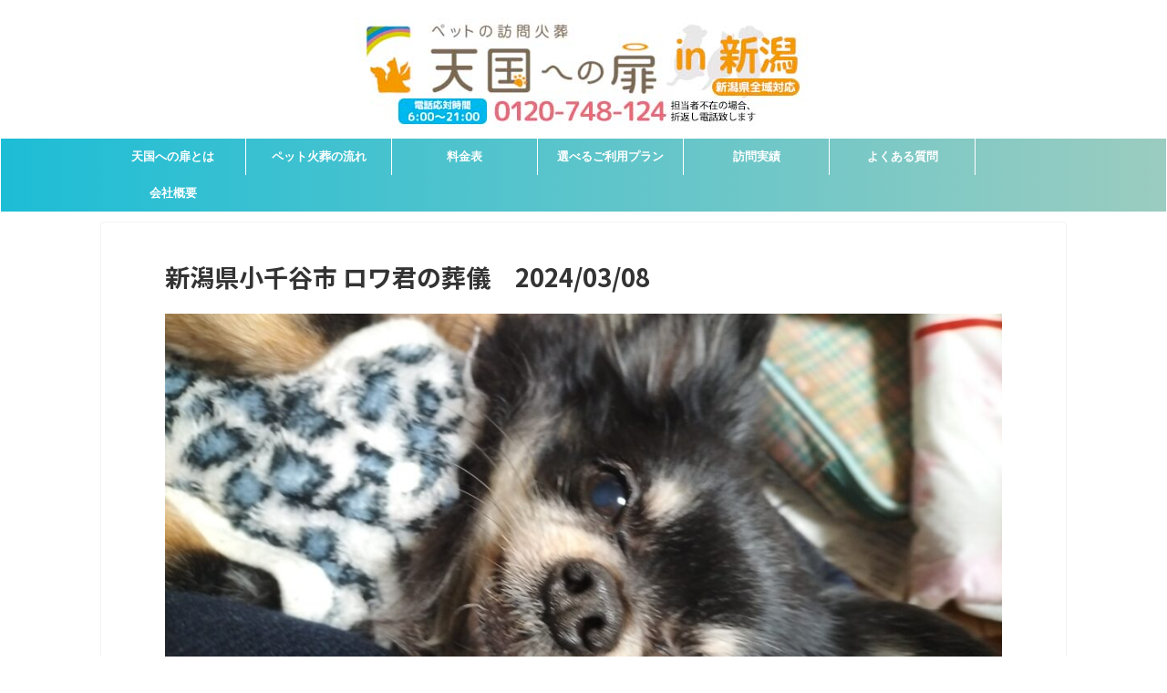

--- FILE ---
content_type: text/html; charset=UTF-8
request_url: https://petsougi-niigata.com/2024/03/08/%E6%96%B0%E6%BD%9F%E7%9C%8C%E5%B0%8F%E5%8D%83%E8%B0%B7%E5%B8%82-%E3%83%AD%E3%83%AF%E5%90%9B%E3%81%AE%E8%91%AC%E5%84%80%E3%80%802024-03-08/
body_size: 10394
content:
<!DOCTYPE html>
<!--[if lt IE 7]>
<html class="ie6" lang="ja"> <![endif]-->
<!--[if IE 7]>
<html class="i7" lang="ja"> <![endif]-->
<!--[if IE 8]>
<html class="ie" lang="ja"> <![endif]-->
<!--[if gt IE 8]><!-->
<html lang="ja" class="">
	<!--<![endif]-->
	<head prefix="og: http://ogp.me/ns# fb: http://ogp.me/ns/fb# article: http://ogp.me/ns/article#">
		<meta charset="UTF-8" >
		<meta name="viewport" content="width=device-width,initial-scale=1.0,user-scalable=no,viewport-fit=cover">
		<meta name="format-detection" content="telephone=no" >

		
		<link rel="alternate" type="application/rss+xml" title=" RSS Feed" href="https://petsougi-niigata.com/feed/" />
		<link rel="pingback" href="https://petsougi-niigata.com/xmlrpc.php" >
		<!--[if lt IE 9]>
		<script src="https://petsougi-niigata.com/wp-content/themes/affinger5/js/html5shiv.js"></script>
		<![endif]-->
				<meta name='robots' content='max-image-preview:large' />
<title>新潟県小千谷市 ロワ君の葬儀　2024/03/08 - </title>
<link rel='dns-prefetch' href='//ajax.googleapis.com' />
<link rel='dns-prefetch' href='//s.w.org' />
		<script type="text/javascript">
			window._wpemojiSettings = {"baseUrl":"https:\/\/s.w.org\/images\/core\/emoji\/13.1.0\/72x72\/","ext":".png","svgUrl":"https:\/\/s.w.org\/images\/core\/emoji\/13.1.0\/svg\/","svgExt":".svg","source":{"concatemoji":"https:\/\/petsougi-niigata.com\/wp-includes\/js\/wp-emoji-release.min.js?ver=5.8.1"}};
			!function(e,a,t){var n,r,o,i=a.createElement("canvas"),p=i.getContext&&i.getContext("2d");function s(e,t){var a=String.fromCharCode;p.clearRect(0,0,i.width,i.height),p.fillText(a.apply(this,e),0,0);e=i.toDataURL();return p.clearRect(0,0,i.width,i.height),p.fillText(a.apply(this,t),0,0),e===i.toDataURL()}function c(e){var t=a.createElement("script");t.src=e,t.defer=t.type="text/javascript",a.getElementsByTagName("head")[0].appendChild(t)}for(o=Array("flag","emoji"),t.supports={everything:!0,everythingExceptFlag:!0},r=0;r<o.length;r++)t.supports[o[r]]=function(e){if(!p||!p.fillText)return!1;switch(p.textBaseline="top",p.font="600 32px Arial",e){case"flag":return s([127987,65039,8205,9895,65039],[127987,65039,8203,9895,65039])?!1:!s([55356,56826,55356,56819],[55356,56826,8203,55356,56819])&&!s([55356,57332,56128,56423,56128,56418,56128,56421,56128,56430,56128,56423,56128,56447],[55356,57332,8203,56128,56423,8203,56128,56418,8203,56128,56421,8203,56128,56430,8203,56128,56423,8203,56128,56447]);case"emoji":return!s([10084,65039,8205,55357,56613],[10084,65039,8203,55357,56613])}return!1}(o[r]),t.supports.everything=t.supports.everything&&t.supports[o[r]],"flag"!==o[r]&&(t.supports.everythingExceptFlag=t.supports.everythingExceptFlag&&t.supports[o[r]]);t.supports.everythingExceptFlag=t.supports.everythingExceptFlag&&!t.supports.flag,t.DOMReady=!1,t.readyCallback=function(){t.DOMReady=!0},t.supports.everything||(n=function(){t.readyCallback()},a.addEventListener?(a.addEventListener("DOMContentLoaded",n,!1),e.addEventListener("load",n,!1)):(e.attachEvent("onload",n),a.attachEvent("onreadystatechange",function(){"complete"===a.readyState&&t.readyCallback()})),(n=t.source||{}).concatemoji?c(n.concatemoji):n.wpemoji&&n.twemoji&&(c(n.twemoji),c(n.wpemoji)))}(window,document,window._wpemojiSettings);
		</script>
		<style type="text/css">
img.wp-smiley,
img.emoji {
	display: inline !important;
	border: none !important;
	box-shadow: none !important;
	height: 1em !important;
	width: 1em !important;
	margin: 0 .07em !important;
	vertical-align: -0.1em !important;
	background: none !important;
	padding: 0 !important;
}
</style>
	<link rel='stylesheet' id='sbi_styles-css'  href='https://petsougi-niigata.com/wp-content/plugins/instagram-feed/css/sbi-styles.min.css?ver=6.10.0' type='text/css' media='all' />
<link rel='stylesheet' id='wp-block-library-css'  href='https://petsougi-niigata.com/wp-includes/css/dist/block-library/style.min.css?ver=5.8.1' type='text/css' media='all' />
<link rel='stylesheet' id='contact-form-7-css'  href='https://petsougi-niigata.com/wp-content/plugins/contact-form-7/includes/css/styles.css?ver=5.5.6.1' type='text/css' media='all' />
<link rel='stylesheet' id='st-af-cpt-css'  href='https://petsougi-niigata.com/wp-content/plugins/st-af-cpt/assets/css/style.css?ver=1.0.0' type='text/css' media='all' />
<link rel='stylesheet' id='normalize-css'  href='https://petsougi-niigata.com/wp-content/themes/affinger5/css/normalize.css?ver=1.5.9' type='text/css' media='all' />
<link rel='stylesheet' id='font-awesome-css'  href='https://petsougi-niigata.com/wp-content/themes/affinger5/css/fontawesome/css/font-awesome.min.css?ver=4.7.0' type='text/css' media='all' />
<link rel='stylesheet' id='font-awesome-animation-css'  href='https://petsougi-niigata.com/wp-content/themes/affinger5/css/fontawesome/css/font-awesome-animation.min.css?ver=5.8.1' type='text/css' media='all' />
<link rel='stylesheet' id='st_svg-css'  href='https://petsougi-niigata.com/wp-content/themes/affinger5/st_svg/style.css?ver=5.8.1' type='text/css' media='all' />
<link rel='stylesheet' id='slick-css'  href='https://petsougi-niigata.com/wp-content/themes/affinger5/vendor/slick/slick.css?ver=1.8.0' type='text/css' media='all' />
<link rel='stylesheet' id='slick-theme-css'  href='https://petsougi-niigata.com/wp-content/themes/affinger5/vendor/slick/slick-theme.css?ver=1.8.0' type='text/css' media='all' />
<link rel='stylesheet' id='fonts-googleapis-notosansjp-css'  href='//fonts.googleapis.com/earlyaccess/notosansjp.css?ver=5.8.1' type='text/css' media='all' />
<link rel='stylesheet' id='style-css'  href='https://petsougi-niigata.com/wp-content/themes/affinger5/style.css?ver=5.8.1' type='text/css' media='all' />
<link rel='stylesheet' id='child-style-css'  href='https://petsougi-niigata.com/wp-content/themes/affinger5-child/style.css?ver=5.8.1' type='text/css' media='all' />
<link rel='stylesheet' id='single-css'  href='https://petsougi-niigata.com/wp-content/themes/affinger5/st-rankcss.php' type='text/css' media='all' />
<link rel='stylesheet' id='fancybox-css'  href='https://petsougi-niigata.com/wp-content/plugins/easy-fancybox/fancybox/1.5.4/jquery.fancybox.min.css?ver=5.8.1' type='text/css' media='screen' />
<link rel='stylesheet' id='st-themecss-css'  href='https://petsougi-niigata.com/wp-content/themes/affinger5/st-themecss-loader.php?ver=5.8.1' type='text/css' media='all' />
<script type='text/javascript' src='//ajax.googleapis.com/ajax/libs/jquery/1.11.3/jquery.min.js?ver=1.11.3' id='jquery-js'></script>
<link rel="https://api.w.org/" href="https://petsougi-niigata.com/wp-json/" /><link rel="alternate" type="application/json" href="https://petsougi-niigata.com/wp-json/wp/v2/posts/6433" /><link rel='shortlink' href='https://petsougi-niigata.com/?p=6433' />
<meta name="robots" content="index, follow" />
<link rel="canonical" href="https://petsougi-niigata.com/2024/03/08/%e6%96%b0%e6%bd%9f%e7%9c%8c%e5%b0%8f%e5%8d%83%e8%b0%b7%e5%b8%82-%e3%83%ad%e3%83%af%e5%90%9b%e3%81%ae%e8%91%ac%e5%84%80%e3%80%802024-03-08/" />
<style type="text/css">.recentcomments a{display:inline !important;padding:0 !important;margin:0 !important;}</style><style type="text/css" id="custom-background-css">
body.custom-background { background-color: #ffffff; }
</style>
	<link rel="icon" href="https://petsougi-niigata.com/wp-content/uploads/2019/10/cropped-petsougiaikon-1-32x32.jpg" sizes="32x32" />
<link rel="icon" href="https://petsougi-niigata.com/wp-content/uploads/2019/10/cropped-petsougiaikon-1-192x192.jpg" sizes="192x192" />
<link rel="apple-touch-icon" href="https://petsougi-niigata.com/wp-content/uploads/2019/10/cropped-petsougiaikon-1-180x180.jpg" />
<meta name="msapplication-TileImage" content="https://petsougi-niigata.com/wp-content/uploads/2019/10/cropped-petsougiaikon-1-270x270.jpg" />
		<style type="text/css" id="wp-custom-css">
			.st-slider-img .post-slide-body,
.widget_text.top-content.widget_st_custom_html_widget .post-card-list .post-card-body {
	display:none;
}

.st-slider-img .post-slide {
	background-color: transparent;
}

.widget_text.top-content.widget_st_custom_html_widget 
 {
	padding-top:20px;
	 padding-bottom:10px;
}
#footerFloatingMenu {
    display: block;
    width: 100%;
    position: fixed;
    left: 0px;
    bottom: 2px;
    z-index: 9999;
    text-align: center;
    padding: 0 auto;
}
 
#footerFloatingMenu img {
    max-width: 99%;
}

table.costom tr td{
	text-align: center;/*一応BOX内の文字も中央寄せ*/
}
.fontred{
	 color:#ff0000;
}
		</style>
								


<script>
jQuery(function(){
    jQuery('.st-btn-open').click(function(){
        jQuery(this).next('.st-slidebox').stop(true, true).slideToggle();
    });
});
</script>

<script>
	jQuery(function(){
		jQuery("#toc_container:not(:has(ul ul))").addClass("only-toc");
		jQuery(".st-ac-box ul:has(.cat-item)").each(function(){
			jQuery(this).addClass("st-ac-cat");
		});
	});
</script>

<script>
	jQuery(function(){
							jQuery( '.post h5:not(.st-css-no):not(.st-matome):not(.rankh5):not(.point):not(.st-cardbox-t):not(.popular-t):not(.kanren-t):not(.popular-t)' ).wrap( '<div class="st-h5husen-shadow"></div>' );
			jQuery( '.h5modoki' ).wrap( '<div class="st-h5husen-shadow"></div>' );
				jQuery('.st-star').parent('.rankh4').css('padding-bottom','5px'); // スターがある場合のランキング見出し調整
	});
</script>
			</head>
	<body data-rsssl=1 class="post-template-default single single-post postid-6433 single-format-standard custom-background not-front-page" >
				<div id="st-ami">
				<div id="wrapper" class="colum1">
				<div id="wrapper-in">
					<header id="st-headwide">
						<div id="headbox-bg">
							<div class="clearfix" id="headbox">
										<nav id="s-navi" class="pcnone">
			<dl class="acordion">
				<dt class="trigger">
					<p class="acordion_button"><span class="op"><i class="fa st-svg-menu_thin"></i></span></p>
		
					<!-- 追加メニュー -->
					
					<!-- 追加メニュー2 -->
					
						</dt>

				<dd class="acordion_tree">
					<div class="acordion_tree_content">

													<div class="st-ac-box">
								<div id="search-4" class="st-widgets-box ac-widgets-top widget_search"><div id="search">
	<form method="get" id="searchform" action="https://petsougi-niigata.com/">
		<label class="hidden" for="s">
					</label>
		<input type="text" placeholder="検索するテキストを入力" value="" name="s" id="s" />
		<input type="image" src="https://petsougi-niigata.com/wp-content/themes/affinger5/images/search.png" alt="検索" id="searchsubmit" />
	</form>
</div>
<!-- /stinger --> </div>							</div>
						

														<div class="menu-menu-container"><ul id="menu-menu" class="menu"><li id="menu-item-250" class="menu-item menu-item-type-post_type menu-item-object-post menu-item-250"><a href="https://petsougi-niigata.com/2019/09/25/%e3%83%9a%e3%83%83%e3%83%88%e3%81%ae%e6%97%85%e7%ab%8b%e3%81%a1%e3%81%a8%e3%81%af/"><span class="menu-item-label">天国への扉とは</span></a></li>
<li id="menu-item-251" class="menu-item menu-item-type-post_type menu-item-object-post menu-item-251"><a href="https://petsougi-niigata.com/2019/09/25/%e3%83%9a%e3%83%83%e3%83%88%e7%81%ab%e8%91%ac%e3%81%ae%e6%b5%81%e3%82%8c/"><span class="menu-item-label">ペット火葬の流れ</span></a></li>
<li id="menu-item-408" class="menu-item menu-item-type-post_type menu-item-object-post menu-item-408"><a href="https://petsougi-niigata.com/2019/09/29/%e6%96%99%e9%87%91%e8%a1%a8/"><span class="menu-item-label">料金表</span></a></li>
<li id="menu-item-409" class="menu-item menu-item-type-post_type menu-item-object-post menu-item-409"><a href="https://petsougi-niigata.com/2019/09/28/%e9%81%b8%e3%81%b9%e3%82%8b3%e3%81%a4%e3%81%ae%e3%83%97%e3%83%a9%e3%83%b3/"><span class="menu-item-label">選べるご利用プラン</span></a></li>
<li id="menu-item-581" class="menu-item menu-item-type-taxonomy menu-item-object-category current-post-ancestor current-menu-parent current-post-parent menu-item-581"><a href="https://petsougi-niigata.com/category/%e8%a8%aa%e5%95%8f%e5%ae%9f%e7%b8%be/"><span class="menu-item-label">訪問実績</span></a></li>
<li id="menu-item-410" class="menu-item menu-item-type-post_type menu-item-object-post menu-item-410"><a href="https://petsougi-niigata.com/2019/09/29/%e3%82%88%e3%81%8f%e3%81%82%e3%82%8b%e8%b3%aa%e5%95%8f/"><span class="menu-item-label">よくある質問</span></a></li>
<li id="menu-item-513" class="menu-item menu-item-type-post_type menu-item-object-page menu-item-513"><a href="https://petsougi-niigata.com/%e4%bc%9a%e7%a4%be%e6%a6%82%e8%a6%81/"><span class="menu-item-label">会社概要</span></a></li>
</ul></div>							<div class="clear"></div>

						
					</div>
				</dd>
			</dl>
		</nav>
										<div id="header-l">
										
            
			
				<!-- キャプション -->
				                
					              		 	 <p class="descr sitenametop">
               		     	               			 </p>
					                    
				                
				<!-- ロゴ又はブログ名 -->
				              		  <p class="sitename"><a href="https://petsougi-niigata.com/">
                  		                        		  <img class="sitename-bottom" alt="" src="https://petsougi-niigata.com/wp-content/uploads/2023/09/ペット葬儀タイトル新.jpg" >
                   		               		  </a></p>
            					<!-- ロゴ又はブログ名ここまで -->

			    
		
    									</div><!-- /#header-l -->
								<div id="header-r" class="smanone">
																		
								</div><!-- /#header-r -->
							</div><!-- /#headbox-bg -->
						</div><!-- /#headbox clearfix -->

						
						
						
											
<div id="gazou-wide">
			<div id="st-menubox">
			<div id="st-menuwide">
				<nav class="smanone clearfix"><ul id="menu-menu-1" class="menu"><li class="menu-item menu-item-type-post_type menu-item-object-post menu-item-250"><a href="https://petsougi-niigata.com/2019/09/25/%e3%83%9a%e3%83%83%e3%83%88%e3%81%ae%e6%97%85%e7%ab%8b%e3%81%a1%e3%81%a8%e3%81%af/">天国への扉とは</a></li>
<li class="menu-item menu-item-type-post_type menu-item-object-post menu-item-251"><a href="https://petsougi-niigata.com/2019/09/25/%e3%83%9a%e3%83%83%e3%83%88%e7%81%ab%e8%91%ac%e3%81%ae%e6%b5%81%e3%82%8c/">ペット火葬の流れ</a></li>
<li class="menu-item menu-item-type-post_type menu-item-object-post menu-item-408"><a href="https://petsougi-niigata.com/2019/09/29/%e6%96%99%e9%87%91%e8%a1%a8/">料金表</a></li>
<li class="menu-item menu-item-type-post_type menu-item-object-post menu-item-409"><a href="https://petsougi-niigata.com/2019/09/28/%e9%81%b8%e3%81%b9%e3%82%8b3%e3%81%a4%e3%81%ae%e3%83%97%e3%83%a9%e3%83%b3/">選べるご利用プラン</a></li>
<li class="menu-item menu-item-type-taxonomy menu-item-object-category current-post-ancestor current-menu-parent current-post-parent menu-item-581"><a href="https://petsougi-niigata.com/category/%e8%a8%aa%e5%95%8f%e5%ae%9f%e7%b8%be/">訪問実績</a></li>
<li class="menu-item menu-item-type-post_type menu-item-object-post menu-item-410"><a href="https://petsougi-niigata.com/2019/09/29/%e3%82%88%e3%81%8f%e3%81%82%e3%82%8b%e8%b3%aa%e5%95%8f/">よくある質問</a></li>
<li class="menu-item menu-item-type-post_type menu-item-object-page menu-item-513"><a href="https://petsougi-niigata.com/%e4%bc%9a%e7%a4%be%e6%a6%82%e8%a6%81/">会社概要</a></li>
</ul></nav>			</div>
		</div>
				</div>
					
					
					</header>

					

					<div id="content-w">

					
					
<div id="content" class="clearfix">
	<div id="contentInner">

		<main>
			<article>
				<div id="post-6433" class="st-post post-6433 post type-post status-publish format-standard has-post-thumbnail hentry category-4">

			
									

					<!--ぱんくず -->
										<div id="breadcrumb">
					<ol itemscope itemtype="http://schema.org/BreadcrumbList">
							 <li itemprop="itemListElement" itemscope
      itemtype="http://schema.org/ListItem"><a href="https://petsougi-niigata.com" itemprop="item"><span itemprop="name">HOME</span></a> > <meta itemprop="position" content="1" /></li>
													<li itemprop="itemListElement" itemscope
      itemtype="http://schema.org/ListItem"><a href="https://petsougi-niigata.com/category/%e8%a8%aa%e5%95%8f%e5%ae%9f%e7%b8%be/" itemprop="item">
							<span itemprop="name">訪問実績</span> </a> &gt;<meta itemprop="position" content="2" /></li> 
											</ol>
					</div>
										<!--/ ぱんくず -->

					<!--ループ開始 -->
										
									

					<h1 class="entry-title">新潟県小千谷市 ロワ君の葬儀　2024/03/08</h1>

					<div class="blogbox st-hide">
						<p><span class="kdate">
																							更新日：<time class="updated" datetime="2024-03-09T08:38:04+0900">2024年3月9日</time>
													</span></p>
					</div>

					
					<div class="mainbox">
						<div id="nocopy" ><!-- コピー禁止エリアここから -->
																										
							<div class="entry-content">
								
<figure class="wp-block-image size-large"><img loading="lazy" width="1024" height="576" src="https://petsougi-niigata.com/wp-content/uploads/2024/03/ロワ君-1024x576.jpg" alt="" class="wp-image-6436" srcset="https://petsougi-niigata.com/wp-content/uploads/2024/03/ロワ君-1024x576.jpg 1024w, https://petsougi-niigata.com/wp-content/uploads/2024/03/ロワ君-300x169.jpg 300w, https://petsougi-niigata.com/wp-content/uploads/2024/03/ロワ君-768x432.jpg 768w, https://petsougi-niigata.com/wp-content/uploads/2024/03/ロワ君.jpg 1280w" sizes="(max-width: 1024px) 100vw, 1024px" /></figure>



<figure class="wp-block-image size-large"><img loading="lazy" width="718" height="1024" src="https://petsougi-niigata.com/wp-content/uploads/2024/03/CCI_000349-718x1024.jpg" alt="" class="wp-image-6434" srcset="https://petsougi-niigata.com/wp-content/uploads/2024/03/CCI_000349-718x1024.jpg 718w, https://petsougi-niigata.com/wp-content/uploads/2024/03/CCI_000349-210x300.jpg 210w, https://petsougi-niigata.com/wp-content/uploads/2024/03/CCI_000349-768x1096.jpg 768w, https://petsougi-niigata.com/wp-content/uploads/2024/03/CCI_000349-1077x1536.jpg 1077w, https://petsougi-niigata.com/wp-content/uploads/2024/03/CCI_000349-1435x2048.jpg 1435w, https://petsougi-niigata.com/wp-content/uploads/2024/03/CCI_000349-scaled.jpg 1794w" sizes="(max-width: 718px) 100vw, 718px" /></figure>



<p>新潟県でペット葬儀を行っている「天国への扉」です。</p>



<p>この度は、新潟県小千谷市のロワ君の葬儀を行いました。</p>



<p>心よりご冥福をお祈り致します。</p>



<p>天国への扉は長岡市を中心に、完全個別火葬を行っているペット葬儀屋です。新潟県内全域に対応しております。ぜひあなたも天国への扉で愛するご家族を見送りませんか？</p>



<p>「ペットメモリアル新潟長岡」</p>
							</div>
						</div><!-- コピー禁止エリアここまで -->

												
					<div class="adbox">
				
							        
	
									<div style="padding-top:10px;">
						
		        
	
					</div>
							</div>
			

						
					</div><!-- .mainboxここまで -->

												
	<div class="sns ">
	<ul class="clearfix">
					<!--ツイートボタン-->
			<li class="twitter"> 
			<a rel="nofollow" onclick="window.open('//twitter.com/intent/tweet?url=https%3A%2F%2Fpetsougi-niigata.com%2F2024%2F03%2F08%2F%25e6%2596%25b0%25e6%25bd%259f%25e7%259c%258c%25e5%25b0%258f%25e5%258d%2583%25e8%25b0%25b7%25e5%25b8%2582-%25e3%2583%25ad%25e3%2583%25af%25e5%2590%259b%25e3%2581%25ae%25e8%2591%25ac%25e5%2584%2580%25e3%2580%25802024-03-08%2F&text=%E6%96%B0%E6%BD%9F%E7%9C%8C%E5%B0%8F%E5%8D%83%E8%B0%B7%E5%B8%82%20%E3%83%AD%E3%83%AF%E5%90%9B%E3%81%AE%E8%91%AC%E5%84%80%E3%80%802024%2F03%2F08&tw_p=tweetbutton', '', 'width=500,height=450'); return false;"><i class="fa fa-twitter"></i><span class="snstext " >Twitter</span></a>
			</li>
		
					<!--シェアボタン-->      
			<li class="facebook">
			<a href="//www.facebook.com/sharer.php?src=bm&u=https%3A%2F%2Fpetsougi-niigata.com%2F2024%2F03%2F08%2F%25e6%2596%25b0%25e6%25bd%259f%25e7%259c%258c%25e5%25b0%258f%25e5%258d%2583%25e8%25b0%25b7%25e5%25b8%2582-%25e3%2583%25ad%25e3%2583%25af%25e5%2590%259b%25e3%2581%25ae%25e8%2591%25ac%25e5%2584%2580%25e3%2580%25802024-03-08%2F&t=%E6%96%B0%E6%BD%9F%E7%9C%8C%E5%B0%8F%E5%8D%83%E8%B0%B7%E5%B8%82%20%E3%83%AD%E3%83%AF%E5%90%9B%E3%81%AE%E8%91%AC%E5%84%80%E3%80%802024%2F03%2F08" target="_blank" rel="nofollow"><i class="fa fa-facebook"></i><span class="snstext " >Share</span>
			</a>
			</li>
		
					<!--ポケットボタン-->      
			<li class="pocket">
			<a rel="nofollow" onclick="window.open('//getpocket.com/edit?url=https%3A%2F%2Fpetsougi-niigata.com%2F2024%2F03%2F08%2F%25e6%2596%25b0%25e6%25bd%259f%25e7%259c%258c%25e5%25b0%258f%25e5%258d%2583%25e8%25b0%25b7%25e5%25b8%2582-%25e3%2583%25ad%25e3%2583%25af%25e5%2590%259b%25e3%2581%25ae%25e8%2591%25ac%25e5%2584%2580%25e3%2580%25802024-03-08%2F&title=%E6%96%B0%E6%BD%9F%E7%9C%8C%E5%B0%8F%E5%8D%83%E8%B0%B7%E5%B8%82%20%E3%83%AD%E3%83%AF%E5%90%9B%E3%81%AE%E8%91%AC%E5%84%80%E3%80%802024%2F03%2F08', '', 'width=500,height=350'); return false;"><i class="fa fa-get-pocket"></i><span class="snstext " >Pocket</span></a></li>
		
					<!--はてブボタン-->
			<li class="hatebu">       
				<a href="//b.hatena.ne.jp/entry/https://petsougi-niigata.com/2024/03/08/%e6%96%b0%e6%bd%9f%e7%9c%8c%e5%b0%8f%e5%8d%83%e8%b0%b7%e5%b8%82-%e3%83%ad%e3%83%af%e5%90%9b%e3%81%ae%e8%91%ac%e5%84%80%e3%80%802024-03-08/" class="hatena-bookmark-button" data-hatena-bookmark-layout="simple" title="新潟県小千谷市 ロワ君の葬儀　2024/03/08" rel="nofollow"><i class="fa st-svg-hateb"></i><span class="snstext " >Hatena</span>
				</a><script type="text/javascript" src="//b.st-hatena.com/js/bookmark_button.js" charset="utf-8" async="async"></script>

			</li>
		
					<!--LINEボタン-->   
			<li class="line">
			<a href="//line.me/R/msg/text/?%E6%96%B0%E6%BD%9F%E7%9C%8C%E5%B0%8F%E5%8D%83%E8%B0%B7%E5%B8%82%20%E3%83%AD%E3%83%AF%E5%90%9B%E3%81%AE%E8%91%AC%E5%84%80%E3%80%802024%2F03%2F08%0Ahttps%3A%2F%2Fpetsougi-niigata.com%2F2024%2F03%2F08%2F%25e6%2596%25b0%25e6%25bd%259f%25e7%259c%258c%25e5%25b0%258f%25e5%258d%2583%25e8%25b0%25b7%25e5%25b8%2582-%25e3%2583%25ad%25e3%2583%25af%25e5%2590%259b%25e3%2581%25ae%25e8%2591%25ac%25e5%2584%2580%25e3%2580%25802024-03-08%2F" target="_blank" rel="nofollow"><i class="fa fa-comment" aria-hidden="true"></i><span class="snstext" >LINE</span></a>
			</li> 
		
					<!--URLコピーボタン-->
			<li class="share-copy">
			<a href="#" rel="nofollow" data-st-copy-text="新潟県小千谷市 ロワ君の葬儀　2024/03/08 / https://petsougi-niigata.com/2024/03/08/%e6%96%b0%e6%bd%9f%e7%9c%8c%e5%b0%8f%e5%8d%83%e8%b0%b7%e5%b8%82-%e3%83%ad%e3%83%af%e5%90%9b%e3%81%ae%e8%91%ac%e5%84%80%e3%80%802024-03-08/"><i class="fa fa-clipboard"></i><span class="snstext" >コピーする</span></a>
			</li>
		
	</ul>

	</div> 

													
						
					<aside>

						<p class="author" style="display:none;"><a href="https://petsougi-niigata.com/author/use2020/" title="use2020" class="vcard author"><span class="fn">author</span></a></p>
												<!--ループ終了-->
																									<!--関連記事-->
						
			<h4 class="point"><span class="point-in">関連記事</span></h4>
<div class="kanren ">
										<dl class="clearfix">
				<dt><a href="https://petsougi-niigata.com/2025/10/28/%e6%96%b0%e6%bd%9f%e7%9c%8c%e6%96%b0%e6%bd%9f%e5%b8%82-%e3%83%ac%e3%83%ad%e3%81%a1%e3%82%83%e3%82%93%e3%81%ae%e8%91%ac%e5%84%80%e3%80%802025-10-28/">
													<img width="300" height="300" src="https://petsougi-niigata.com/wp-content/uploads/2025/10/001-16-300x300.jpg" class="attachment-thumbnail size-thumbnail wp-post-image" alt="" loading="lazy" srcset="https://petsougi-niigata.com/wp-content/uploads/2025/10/001-16-300x300.jpg 300w, https://petsougi-niigata.com/wp-content/uploads/2025/10/001-16-150x150.jpg 150w, https://petsougi-niigata.com/wp-content/uploads/2025/10/001-16-60x60.jpg 60w" sizes="(max-width: 300px) 100vw, 300px" />											</a></dt>
				<dd>
					
		<p class="st-catgroup itiran-category">
		<a href="https://petsougi-niigata.com/category/%e8%a8%aa%e5%95%8f%e5%ae%9f%e7%b8%be/" title="View all posts in 訪問実績" rel="category tag"><span class="catname st-catid4">訪問実績</span></a>		</p>

					<h5 class="kanren-t">
						<a href="https://petsougi-niigata.com/2025/10/28/%e6%96%b0%e6%bd%9f%e7%9c%8c%e6%96%b0%e6%bd%9f%e5%b8%82-%e3%83%ac%e3%83%ad%e3%81%a1%e3%82%83%e3%82%93%e3%81%ae%e8%91%ac%e5%84%80%e3%80%802025-10-28/">
							新潟県新潟市 レロちゃんの葬儀　2025/10/28						</a></h5>

						<div class="st-excerpt smanone">
		<p>新潟県でペット葬儀を行っている「天国への扉」です。 この度は、新潟県新潟市のレロちゃんの葬儀を行いました。 心よりご冥福をお祈り致します。 天国への扉は長岡市を中心に、完全個別火葬を行っているペット葬 ... </p>
	</div>

				</dd>
			</dl>
								<dl class="clearfix">
				<dt><a href="https://petsougi-niigata.com/2021/09/11/%e6%96%b0%e6%bd%9f%e7%9c%8c%e4%ba%94%e6%b3%89%e5%b8%82-%e3%81%99%e3%81%9a%e3%81%a1%e3%82%83%e3%82%93%e3%81%ae%e8%91%ac%e5%84%80%e3%80%802021-09-11/">
													<img width="300" height="126" src="https://petsougi-niigata.com/wp-content/uploads/2020/02/Cut2020_0401_0858_43-300x126.jpg" class="attachment-thumbnail size-thumbnail wp-post-image" alt="" loading="lazy" />											</a></dt>
				<dd>
					
		<p class="st-catgroup itiran-category">
		<a href="https://petsougi-niigata.com/category/%e8%a8%aa%e5%95%8f%e5%ae%9f%e7%b8%be/" title="View all posts in 訪問実績" rel="category tag"><span class="catname st-catid4">訪問実績</span></a>		</p>

					<h5 class="kanren-t">
						<a href="https://petsougi-niigata.com/2021/09/11/%e6%96%b0%e6%bd%9f%e7%9c%8c%e4%ba%94%e6%b3%89%e5%b8%82-%e3%81%99%e3%81%9a%e3%81%a1%e3%82%83%e3%82%93%e3%81%ae%e8%91%ac%e5%84%80%e3%80%802021-09-11/">
							新潟県五泉市 すずちゃんの葬儀　2021/09/11						</a></h5>

						<div class="st-excerpt smanone">
		<p>新潟県でペット葬儀を行っている「天国への扉」です。 この度は、新潟県五泉市のすずちゃんの葬儀を行いました。 心よりご冥福をお祈り致します。 天国への扉は長岡市を中心に、完全個別火葬を行っているペット葬 ... </p>
	</div>

				</dd>
			</dl>
								<dl class="clearfix">
				<dt><a href="https://petsougi-niigata.com/2022/02/17/%e6%96%b0%e6%bd%9f%e7%9c%8c%e9%95%b7%e5%b2%a1%e5%b8%82-%e8%8f%af%e9%9f%b3%e3%81%8b%e3%81%ae%e3%82%93%e3%81%a1%e3%82%83%e3%82%93%e3%81%ae%e8%91%ac%e5%84%80%e3%80%802022-02-17/">
													<img width="300" height="126" src="https://petsougi-niigata.com/wp-content/uploads/2020/02/Cut2020_0401_0858_43-300x126.jpg" class="attachment-thumbnail size-thumbnail wp-post-image" alt="" loading="lazy" />											</a></dt>
				<dd>
					
		<p class="st-catgroup itiran-category">
		<a href="https://petsougi-niigata.com/category/%e8%a8%aa%e5%95%8f%e5%ae%9f%e7%b8%be/" title="View all posts in 訪問実績" rel="category tag"><span class="catname st-catid4">訪問実績</span></a>		</p>

					<h5 class="kanren-t">
						<a href="https://petsougi-niigata.com/2022/02/17/%e6%96%b0%e6%bd%9f%e7%9c%8c%e9%95%b7%e5%b2%a1%e5%b8%82-%e8%8f%af%e9%9f%b3%e3%81%8b%e3%81%ae%e3%82%93%e3%81%a1%e3%82%83%e3%82%93%e3%81%ae%e8%91%ac%e5%84%80%e3%80%802022-02-17/">
							新潟県長岡市 華音(かのん)ちゃんの葬儀　2022/02/17						</a></h5>

						<div class="st-excerpt smanone">
		<p>新潟県でペット葬儀を行っている「天国への扉」です。 この度は、新潟県長岡市の華音ちゃんの葬儀を行いました。 心よりご冥福をお祈り致します。 天国への扉は長岡市を中心に、完全個別火葬を行っているペット葬 ... </p>
	</div>

				</dd>
			</dl>
								<dl class="clearfix">
				<dt><a href="https://petsougi-niigata.com/2020/02/25/%e6%96%b0%e6%bd%9f%e7%9c%8c%e6%9f%8f%e5%b4%8e%e5%b8%82-%e3%81%8d%e3%82%89%e3%81%a1%e3%82%83%e3%82%93%e3%81%ae%e8%91%ac%e5%84%80-2019-10-18/">
													<img width="300" height="126" src="https://petsougi-niigata.com/wp-content/uploads/2020/02/Cut2020_0401_0858_43-300x126.jpg" class="attachment-thumbnail size-thumbnail wp-post-image" alt="" loading="lazy" />											</a></dt>
				<dd>
					
		<p class="st-catgroup itiran-category">
		<a href="https://petsougi-niigata.com/category/%e8%a8%aa%e5%95%8f%e5%ae%9f%e7%b8%be/" title="View all posts in 訪問実績" rel="category tag"><span class="catname st-catid4">訪問実績</span></a>		</p>

					<h5 class="kanren-t">
						<a href="https://petsougi-niigata.com/2020/02/25/%e6%96%b0%e6%bd%9f%e7%9c%8c%e6%9f%8f%e5%b4%8e%e5%b8%82-%e3%81%8d%e3%82%89%e3%81%a1%e3%82%83%e3%82%93%e3%81%ae%e8%91%ac%e5%84%80-2019-10-18/">
							新潟県柏崎市 猫ちゃんの葬儀 2019/10/18						</a></h5>

						<div class="st-excerpt smanone">
		<p>新潟県でペット葬儀を行っている「天国への扉」です。 この度は、新潟県柏崎市の猫ちゃんの葬儀を行いました。 心よりご冥福をお祈り致します。 天国への扉は長岡市を中心に、完全個別火葬を行っているペット葬儀 ... </p>
	</div>

				</dd>
			</dl>
								<dl class="clearfix">
				<dt><a href="https://petsougi-niigata.com/2021/10/24/%e6%96%b0%e6%bd%9f%e7%9c%8c%e6%96%b0%e6%bd%9f%e5%b8%82-%e3%83%9e%e3%83%ad%e3%83%b3%e5%90%9b%e3%81%ae%e8%91%ac%e5%84%80%e3%80%802021-10-24/">
													<img width="300" height="126" src="https://petsougi-niigata.com/wp-content/uploads/2020/02/Cut2020_0401_0858_43-300x126.jpg" class="attachment-thumbnail size-thumbnail wp-post-image" alt="" loading="lazy" />											</a></dt>
				<dd>
					
		<p class="st-catgroup itiran-category">
		<a href="https://petsougi-niigata.com/category/%e8%a8%aa%e5%95%8f%e5%ae%9f%e7%b8%be/" title="View all posts in 訪問実績" rel="category tag"><span class="catname st-catid4">訪問実績</span></a>		</p>

					<h5 class="kanren-t">
						<a href="https://petsougi-niigata.com/2021/10/24/%e6%96%b0%e6%bd%9f%e7%9c%8c%e6%96%b0%e6%bd%9f%e5%b8%82-%e3%83%9e%e3%83%ad%e3%83%b3%e5%90%9b%e3%81%ae%e8%91%ac%e5%84%80%e3%80%802021-10-24/">
							新潟県新潟市 マロン君の葬儀　2021/10/24						</a></h5>

						<div class="st-excerpt smanone">
		<p>新潟県でペット葬儀を行っている「天国への扉」です。 この度は、新潟県新潟市のマロン君の葬儀を行いました。 心よりご冥福をお祈り致します。 天国への扉は長岡市を中心に、完全個別火葬を行っているペット葬儀 ... </p>
	</div>

				</dd>
			</dl>
				</div>
						<!--ページナビ-->
						<div class="p-navi clearfix">
							<dl>
																	<dt>PREV</dt>
									<dd>
										<a href="https://petsougi-niigata.com/2024/03/08/%e6%96%b0%e6%bd%9f%e7%9c%8c%e8%a6%8b%e9%99%84%e5%b8%82-%e3%81%93%e3%81%93%e3%81%82%e3%81%a1%e3%82%83%e3%82%93%e3%81%ae%e8%91%ac%e5%84%80%e3%80%802024-03-08/">新潟県見附市 ここあちゃんの葬儀　2024/03/08</a>
									</dd>
																									<dt>NEXT</dt>
									<dd>
										<a href="https://petsougi-niigata.com/2024/03/09/%e6%96%b0%e6%bd%9f%e7%9c%8c%e9%95%b7%e5%b2%a1%e5%b8%82-%e3%83%a9%e3%83%a9%e3%81%a1%e3%82%83%e3%82%93%e3%81%ae%e8%91%ac%e5%84%80%e3%80%802024-03-09/">新潟県長岡市 ララちゃんの葬儀　2024/03/09</a>
									</dd>
															</dl>
						</div>
					</aside>

				</div>
				<!--/post-->
			</article>
		</main>
	</div>
	<!-- /#contentInner -->
	</div>
<!--/#content -->
</div><!-- /contentw -->
<footer>
<div id="footer">
<div id="footer-in">

	<!-- フッターのメインコンテンツ -->
	<h3 class="footerlogo">
	<!-- ロゴ又はブログ名 -->
			<a href="https://petsougi-niigata.com/">
				
			<img alt="" src="https://petsougi-niigata.com/wp-content/uploads/2020/04/ペット葬儀タイトルfooter-1.png" >
					</a>
		</h3>
			<p class="footer-description">
			<a href="https://petsougi-niigata.com/"></a>
		</p>
			
</div>

</div>
</footer>
</div>
<!-- /#wrapperin -->
</div>
<!-- /#wrapper -->
</div><!-- /#st-ami -->
<p class="copyr" data-copyr>Copyright&copy;  ,  2026 All&ensp;Rights Reserved.</p><!-- Instagram Feed JS -->
<script type="text/javascript">
var sbiajaxurl = "https://petsougi-niigata.com/wp-admin/admin-ajax.php";
</script>
<script type='text/javascript' src='https://petsougi-niigata.com/wp-includes/js/comment-reply.min.js?ver=5.8.1' id='comment-reply-js'></script>
<script type='text/javascript' src='https://petsougi-niigata.com/wp-includes/js/dist/vendor/regenerator-runtime.min.js?ver=0.13.7' id='regenerator-runtime-js'></script>
<script type='text/javascript' src='https://petsougi-niigata.com/wp-includes/js/dist/vendor/wp-polyfill.min.js?ver=3.15.0' id='wp-polyfill-js'></script>
<script type='text/javascript' id='contact-form-7-js-extra'>
/* <![CDATA[ */
var wpcf7 = {"api":{"root":"https:\/\/petsougi-niigata.com\/wp-json\/","namespace":"contact-form-7\/v1"}};
/* ]]> */
</script>
<script type='text/javascript' src='https://petsougi-niigata.com/wp-content/plugins/contact-form-7/includes/js/index.js?ver=5.5.6.1' id='contact-form-7-js'></script>
<script type='text/javascript' src='https://petsougi-niigata.com/wp-content/themes/affinger5/vendor/slick/slick.js?ver=1.5.9' id='slick-js'></script>
<script type='text/javascript' id='base-js-extra'>
/* <![CDATA[ */
var ST = {"expand_accordion_menu":"","sidemenu_accordion":"","is_mobile":""};
/* ]]> */
</script>
<script type='text/javascript' src='https://petsougi-niigata.com/wp-content/themes/affinger5/js/base.js?ver=5.8.1' id='base-js'></script>
<script type='text/javascript' src='https://petsougi-niigata.com/wp-content/themes/affinger5/js/scroll.js?ver=5.8.1' id='scroll-js'></script>
<script type='text/javascript' src='https://petsougi-niigata.com/wp-content/themes/affinger5/js/st-copy-text.js?ver=5.8.1' id='st-copy-text-js'></script>
<script type='text/javascript' src='https://petsougi-niigata.com/wp-content/plugins/easy-fancybox/vendor/purify.min.js?ver=5.8.1' id='fancybox-purify-js'></script>
<script type='text/javascript' id='jquery-fancybox-js-extra'>
/* <![CDATA[ */
var efb_i18n = {"close":"Close","next":"Next","prev":"Previous","startSlideshow":"Start slideshow","toggleSize":"Toggle size"};
/* ]]> */
</script>
<script type='text/javascript' src='https://petsougi-niigata.com/wp-content/plugins/easy-fancybox/fancybox/1.5.4/jquery.fancybox.min.js?ver=5.8.1' id='jquery-fancybox-js'></script>
<script type='text/javascript' id='jquery-fancybox-js-after'>
var fb_timeout, fb_opts={'autoScale':true,'showCloseButton':true,'margin':20,'pixelRatio':'false','centerOnScroll':false,'enableEscapeButton':true,'overlayShow':true,'hideOnOverlayClick':true,'minVpHeight':320,'disableCoreLightbox':'true','enableBlockControls':'true','fancybox_openBlockControls':'true' };
if(typeof easy_fancybox_handler==='undefined'){
var easy_fancybox_handler=function(){
jQuery([".nolightbox","a.wp-block-file__button","a.pin-it-button","a[href*='pinterest.com\/pin\/create']","a[href*='facebook.com\/share']","a[href*='twitter.com\/share']"].join(',')).addClass('nofancybox');
jQuery('a.fancybox-close').on('click',function(e){e.preventDefault();jQuery.fancybox.close()});
/* IMG */
						var unlinkedImageBlocks=jQuery(".wp-block-image > img:not(.nofancybox,figure.nofancybox>img)");
						unlinkedImageBlocks.wrap(function() {
							var href = jQuery( this ).attr( "src" );
							return "<a href='" + href + "'></a>";
						});
var fb_IMG_select=jQuery('a[href*=".jpg" i]:not(.nofancybox,li.nofancybox>a,figure.nofancybox>a),area[href*=".jpg" i]:not(.nofancybox),a[href*=".jpeg" i]:not(.nofancybox,li.nofancybox>a,figure.nofancybox>a),area[href*=".jpeg" i]:not(.nofancybox),a[href*=".png" i]:not(.nofancybox,li.nofancybox>a,figure.nofancybox>a),area[href*=".png" i]:not(.nofancybox),a[href*=".webp" i]:not(.nofancybox,li.nofancybox>a,figure.nofancybox>a),area[href*=".webp" i]:not(.nofancybox)');
fb_IMG_select.addClass('fancybox image');
var fb_IMG_sections=jQuery('.gallery,.wp-block-gallery,.tiled-gallery,.wp-block-jetpack-tiled-gallery,.ngg-galleryoverview,.ngg-imagebrowser,.nextgen_pro_blog_gallery,.nextgen_pro_film,.nextgen_pro_horizontal_filmstrip,.ngg-pro-masonry-wrapper,.ngg-pro-mosaic-container,.nextgen_pro_sidescroll,.nextgen_pro_slideshow,.nextgen_pro_thumbnail_grid,.tiled-gallery');
fb_IMG_sections.each(function(){jQuery(this).find(fb_IMG_select).attr('rel','gallery-'+fb_IMG_sections.index(this));});
jQuery('a.fancybox,area.fancybox,.fancybox>a').each(function(){jQuery(this).fancybox(jQuery.extend(true,{},fb_opts,{'transition':'elastic','transitionIn':'elastic','easingIn':'easeOutBack','transitionOut':'elastic','easingOut':'easeInBack','opacity':false,'hideOnContentClick':false,'titleShow':true,'titlePosition':'over','titleFromAlt':true,'showNavArrows':true,'enableKeyboardNav':true,'cyclic':false,'mouseWheel':'false'}))});
};};
jQuery(easy_fancybox_handler);jQuery(document).on('post-load',easy_fancybox_handler);
</script>
<script type='text/javascript' src='https://petsougi-niigata.com/wp-content/plugins/easy-fancybox/vendor/jquery.easing.min.js?ver=1.4.1' id='jquery-easing-js'></script>
<script type='text/javascript' src='https://petsougi-niigata.com/wp-content/themes/affinger5/js/ac-fixmenu.js?ver=5.8.1' id='ac-fixmenu-js'></script>
	<script>
		(function (window, document, $, undefined) {
			'use strict';

			$(function () {
				var s = $('[data-copyr]'), t = $('#footer-in');
				
				s.length && t.length && t.append(s);
			});
		}(window, window.document, jQuery));
	</script>					<div id="page-top" class="page-top-img"><a href="#wrapper"><img src="https://petsougi-niigata.com/wp-content/uploads/2019/10/topnimodoru-3.png" data-st-lazy-load="false"></a></div>
		
	</body>

<script>
jQuery(function() {
    var topBtn = jQuery('#footerFloatingMenu');
    topBtn.hide();
    jQuery(window).scroll(function () {
        if (jQuery(this).scrollTop() > 200) { // 200pxで表示
            topBtn.fadeIn();
        } else {
            topBtn.fadeOut();
        }
    });
});
</script>

</html>
